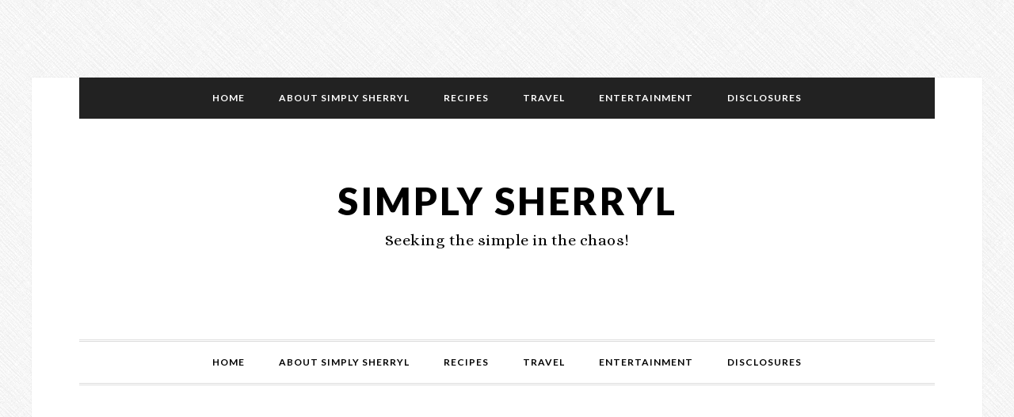

--- FILE ---
content_type: text/html; charset=UTF-8
request_url: https://sherrylwilson.com/tag/family-game-night/
body_size: 12489
content:
<!DOCTYPE html>
<html lang="en-US">
<head >
<meta charset="UTF-8" />
<meta name="viewport" content="width=device-width, initial-scale=1" />
<meta name="msvalidate.01" content="5B2E0D3AF515B69F0FF55E0528E35380" />
<meta name='robots' content='index, follow, max-image-preview:large, max-snippet:-1, max-video-preview:-1' />
	<style>img:is([sizes="auto" i], [sizes^="auto," i]) { contain-intrinsic-size: 3000px 1500px }</style>
	
<!-- Social Warfare v4.5.6 https://warfareplugins.com - BEGINNING OF OUTPUT -->
<style>
	@font-face {
		font-family: "sw-icon-font";
		src:url("https://sherrylwilson.com/wp-content/plugins/social-warfare/assets/fonts/sw-icon-font.eot?ver=4.5.6");
		src:url("https://sherrylwilson.com/wp-content/plugins/social-warfare/assets/fonts/sw-icon-font.eot?ver=4.5.6#iefix") format("embedded-opentype"),
		url("https://sherrylwilson.com/wp-content/plugins/social-warfare/assets/fonts/sw-icon-font.woff?ver=4.5.6") format("woff"),
		url("https://sherrylwilson.com/wp-content/plugins/social-warfare/assets/fonts/sw-icon-font.ttf?ver=4.5.6") format("truetype"),
		url("https://sherrylwilson.com/wp-content/plugins/social-warfare/assets/fonts/sw-icon-font.svg?ver=4.5.6#1445203416") format("svg");
		font-weight: normal;
		font-style: normal;
		font-display:block;
	}
</style>
<!-- Social Warfare v4.5.6 https://warfareplugins.com - END OF OUTPUT -->


	<!-- This site is optimized with the Yoast SEO plugin v25.7 - https://yoast.com/wordpress/plugins/seo/ -->
	<title>family game night Archives - Simply Sherryl</title>
	<link rel="canonical" href="https://sherrylwilson.com/tag/family-game-night/" />
	<meta property="og:locale" content="en_US" />
	<meta property="og:type" content="article" />
	<meta property="og:title" content="family game night Archives - Simply Sherryl" />
	<meta property="og:url" content="https://sherrylwilson.com/tag/family-game-night/" />
	<meta property="og:site_name" content="Simply Sherryl" />
	<script type="application/ld+json" class="yoast-schema-graph">{"@context":"https://schema.org","@graph":[{"@type":"CollectionPage","@id":"https://sherrylwilson.com/tag/family-game-night/","url":"https://sherrylwilson.com/tag/family-game-night/","name":"family game night Archives - Simply Sherryl","isPartOf":{"@id":"https://sherrylwilson.com/#website"},"primaryImageOfPage":{"@id":"https://sherrylwilson.com/tag/family-game-night/#primaryimage"},"image":{"@id":"https://sherrylwilson.com/tag/family-game-night/#primaryimage"},"thumbnailUrl":"https://sherrylwilson.com/wp-content/uploads/2016/07/grandpa-beck1.jpg","breadcrumb":{"@id":"https://sherrylwilson.com/tag/family-game-night/#breadcrumb"},"inLanguage":"en-US"},{"@type":"ImageObject","inLanguage":"en-US","@id":"https://sherrylwilson.com/tag/family-game-night/#primaryimage","url":"https://sherrylwilson.com/wp-content/uploads/2016/07/grandpa-beck1.jpg","contentUrl":"https://sherrylwilson.com/wp-content/uploads/2016/07/grandpa-beck1.jpg","width":575,"height":767,"caption":"Grandpa Becks Games Make Family Night Fun"},{"@type":"BreadcrumbList","@id":"https://sherrylwilson.com/tag/family-game-night/#breadcrumb","itemListElement":[{"@type":"ListItem","position":1,"name":"Home","item":"https://sherrylwilson.com/"},{"@type":"ListItem","position":2,"name":"family game night"}]},{"@type":"WebSite","@id":"https://sherrylwilson.com/#website","url":"https://sherrylwilson.com/","name":"Simply Sherryl","description":"Seeking the simple in the chaos!","publisher":{"@id":"https://sherrylwilson.com/#organization"},"potentialAction":[{"@type":"SearchAction","target":{"@type":"EntryPoint","urlTemplate":"https://sherrylwilson.com/?s={search_term_string}"},"query-input":{"@type":"PropertyValueSpecification","valueRequired":true,"valueName":"search_term_string"}}],"inLanguage":"en-US"},{"@type":"Organization","@id":"https://sherrylwilson.com/#organization","name":"Simply Sherryl","url":"https://sherrylwilson.com/","logo":{"@type":"ImageObject","inLanguage":"en-US","@id":"https://sherrylwilson.com/#/schema/logo/image/","url":"https://i0.wp.com/www.sherrylwilson.com/wp-content/uploads/2016/09/SimplySherryl_Logo.jpg?fit=160%2C160&ssl=1","contentUrl":"https://i0.wp.com/www.sherrylwilson.com/wp-content/uploads/2016/09/SimplySherryl_Logo.jpg?fit=160%2C160&ssl=1","width":160,"height":160,"caption":"Simply Sherryl"},"image":{"@id":"https://sherrylwilson.com/#/schema/logo/image/"},"sameAs":["https://www.facebook.com/pages/SimplySherryl/281837225176368","https://x.com/SimplySherryl","https://www.instagram.com/simplysherrylblog","https://www.linkedin.com/pub/sherryl-wilson/15/31a/74b","https://www.pinterest.com/simplysherryl/","https://www.youtube.com/channel/UCVDv40jLZS6IrkaBj9YEAbg"]}]}</script>
	<!-- / Yoast SEO plugin. -->


<link rel='dns-prefetch' href='//cdn001.milotree.com' />
<link rel='dns-prefetch' href='//stats.wp.com' />
<link rel='dns-prefetch' href='//fonts.googleapis.com' />
<link rel='dns-prefetch' href='//cdn.openshareweb.com' />
<link rel='dns-prefetch' href='//cdn.shareaholic.net' />
<link rel='dns-prefetch' href='//www.shareaholic.net' />
<link rel='dns-prefetch' href='//analytics.shareaholic.com' />
<link rel='dns-prefetch' href='//recs.shareaholic.com' />
<link rel='dns-prefetch' href='//partner.shareaholic.com' />
<link rel='dns-prefetch' href='//widgets.wp.com' />
<link rel='dns-prefetch' href='//s0.wp.com' />
<link rel='dns-prefetch' href='//0.gravatar.com' />
<link rel='dns-prefetch' href='//1.gravatar.com' />
<link rel='dns-prefetch' href='//2.gravatar.com' />
<link rel="alternate" type="application/rss+xml" title=" Simply Sherryl &raquo; Feed" href="https://sherrylwilson.com/feed/" />
<link rel="alternate" type="application/rss+xml" title=" Simply Sherryl &raquo; Comments Feed" href="https://sherrylwilson.com/comments/feed/" />
<link rel="alternate" type="application/rss+xml" title=" Simply Sherryl &raquo; family game night Tag Feed" href="https://sherrylwilson.com/tag/family-game-night/feed/" />
<!-- Shareaholic - https://www.shareaholic.com -->
<link rel='preload' href='//cdn.shareaholic.net/assets/pub/shareaholic.js' as='script'/>
<script data-no-minify='1' data-cfasync='false'>
_SHR_SETTINGS = {"endpoints":{"local_recs_url":"https:\/\/sherrylwilson.com\/wp-admin\/admin-ajax.php?action=shareaholic_permalink_related","ajax_url":"https:\/\/sherrylwilson.com\/wp-admin\/admin-ajax.php"},"site_id":"fb6940a7b146f3e81c6404d848c1552d"};
</script>
<script data-no-minify='1' data-cfasync='false' src='//cdn.shareaholic.net/assets/pub/shareaholic.js' data-shr-siteid='fb6940a7b146f3e81c6404d848c1552d' async ></script>

<!-- Shareaholic Content Tags -->
<meta name='shareaholic:site_name' content=' Simply Sherryl' />
<meta name='shareaholic:language' content='en-US' />
<meta name='shareaholic:article_visibility' content='private' />
<meta name='shareaholic:site_id' content='fb6940a7b146f3e81c6404d848c1552d' />
<meta name='shareaholic:wp_version' content='9.7.13' />

<!-- Shareaholic Content Tags End -->
<script type="text/javascript">
/* <![CDATA[ */
window._wpemojiSettings = {"baseUrl":"https:\/\/s.w.org\/images\/core\/emoji\/16.0.1\/72x72\/","ext":".png","svgUrl":"https:\/\/s.w.org\/images\/core\/emoji\/16.0.1\/svg\/","svgExt":".svg","source":{"concatemoji":"https:\/\/sherrylwilson.com\/wp-includes\/js\/wp-emoji-release.min.js?ver=49fc2df1567a7213afe42ed212fd2391"}};
/*! This file is auto-generated */
!function(s,n){var o,i,e;function c(e){try{var t={supportTests:e,timestamp:(new Date).valueOf()};sessionStorage.setItem(o,JSON.stringify(t))}catch(e){}}function p(e,t,n){e.clearRect(0,0,e.canvas.width,e.canvas.height),e.fillText(t,0,0);var t=new Uint32Array(e.getImageData(0,0,e.canvas.width,e.canvas.height).data),a=(e.clearRect(0,0,e.canvas.width,e.canvas.height),e.fillText(n,0,0),new Uint32Array(e.getImageData(0,0,e.canvas.width,e.canvas.height).data));return t.every(function(e,t){return e===a[t]})}function u(e,t){e.clearRect(0,0,e.canvas.width,e.canvas.height),e.fillText(t,0,0);for(var n=e.getImageData(16,16,1,1),a=0;a<n.data.length;a++)if(0!==n.data[a])return!1;return!0}function f(e,t,n,a){switch(t){case"flag":return n(e,"\ud83c\udff3\ufe0f\u200d\u26a7\ufe0f","\ud83c\udff3\ufe0f\u200b\u26a7\ufe0f")?!1:!n(e,"\ud83c\udde8\ud83c\uddf6","\ud83c\udde8\u200b\ud83c\uddf6")&&!n(e,"\ud83c\udff4\udb40\udc67\udb40\udc62\udb40\udc65\udb40\udc6e\udb40\udc67\udb40\udc7f","\ud83c\udff4\u200b\udb40\udc67\u200b\udb40\udc62\u200b\udb40\udc65\u200b\udb40\udc6e\u200b\udb40\udc67\u200b\udb40\udc7f");case"emoji":return!a(e,"\ud83e\udedf")}return!1}function g(e,t,n,a){var r="undefined"!=typeof WorkerGlobalScope&&self instanceof WorkerGlobalScope?new OffscreenCanvas(300,150):s.createElement("canvas"),o=r.getContext("2d",{willReadFrequently:!0}),i=(o.textBaseline="top",o.font="600 32px Arial",{});return e.forEach(function(e){i[e]=t(o,e,n,a)}),i}function t(e){var t=s.createElement("script");t.src=e,t.defer=!0,s.head.appendChild(t)}"undefined"!=typeof Promise&&(o="wpEmojiSettingsSupports",i=["flag","emoji"],n.supports={everything:!0,everythingExceptFlag:!0},e=new Promise(function(e){s.addEventListener("DOMContentLoaded",e,{once:!0})}),new Promise(function(t){var n=function(){try{var e=JSON.parse(sessionStorage.getItem(o));if("object"==typeof e&&"number"==typeof e.timestamp&&(new Date).valueOf()<e.timestamp+604800&&"object"==typeof e.supportTests)return e.supportTests}catch(e){}return null}();if(!n){if("undefined"!=typeof Worker&&"undefined"!=typeof OffscreenCanvas&&"undefined"!=typeof URL&&URL.createObjectURL&&"undefined"!=typeof Blob)try{var e="postMessage("+g.toString()+"("+[JSON.stringify(i),f.toString(),p.toString(),u.toString()].join(",")+"));",a=new Blob([e],{type:"text/javascript"}),r=new Worker(URL.createObjectURL(a),{name:"wpTestEmojiSupports"});return void(r.onmessage=function(e){c(n=e.data),r.terminate(),t(n)})}catch(e){}c(n=g(i,f,p,u))}t(n)}).then(function(e){for(var t in e)n.supports[t]=e[t],n.supports.everything=n.supports.everything&&n.supports[t],"flag"!==t&&(n.supports.everythingExceptFlag=n.supports.everythingExceptFlag&&n.supports[t]);n.supports.everythingExceptFlag=n.supports.everythingExceptFlag&&!n.supports.flag,n.DOMReady=!1,n.readyCallback=function(){n.DOMReady=!0}}).then(function(){return e}).then(function(){var e;n.supports.everything||(n.readyCallback(),(e=n.source||{}).concatemoji?t(e.concatemoji):e.wpemoji&&e.twemoji&&(t(e.twemoji),t(e.wpemoji)))}))}((window,document),window._wpemojiSettings);
/* ]]> */
</script>

<link rel='stylesheet' id='daily-dish-pro-theme-css' href='https://sherrylwilson.com/wp-content/themes/old/daily-dish-pro/style.css?ver=1.0.2' type='text/css' media='all' />
<style id='wp-emoji-styles-inline-css' type='text/css'>

	img.wp-smiley, img.emoji {
		display: inline !important;
		border: none !important;
		box-shadow: none !important;
		height: 1em !important;
		width: 1em !important;
		margin: 0 0.07em !important;
		vertical-align: -0.1em !important;
		background: none !important;
		padding: 0 !important;
	}
</style>
<link rel='stylesheet' id='wp-block-library-css' href='https://sherrylwilson.com/wp-includes/css/dist/block-library/style.min.css?ver=49fc2df1567a7213afe42ed212fd2391' type='text/css' media='all' />
<style id='classic-theme-styles-inline-css' type='text/css'>
/*! This file is auto-generated */
.wp-block-button__link{color:#fff;background-color:#32373c;border-radius:9999px;box-shadow:none;text-decoration:none;padding:calc(.667em + 2px) calc(1.333em + 2px);font-size:1.125em}.wp-block-file__button{background:#32373c;color:#fff;text-decoration:none}
</style>
<style id='pdfemb-pdf-embedder-viewer-style-inline-css' type='text/css'>
.wp-block-pdfemb-pdf-embedder-viewer{max-width:none}

</style>
<link rel='stylesheet' id='mediaelement-css' href='https://sherrylwilson.com/wp-includes/js/mediaelement/mediaelementplayer-legacy.min.css?ver=4.2.17' type='text/css' media='all' />
<link rel='stylesheet' id='wp-mediaelement-css' href='https://sherrylwilson.com/wp-includes/js/mediaelement/wp-mediaelement.min.css?ver=49fc2df1567a7213afe42ed212fd2391' type='text/css' media='all' />
<style id='jetpack-sharing-buttons-style-inline-css' type='text/css'>
.jetpack-sharing-buttons__services-list{display:flex;flex-direction:row;flex-wrap:wrap;gap:0;list-style-type:none;margin:5px;padding:0}.jetpack-sharing-buttons__services-list.has-small-icon-size{font-size:12px}.jetpack-sharing-buttons__services-list.has-normal-icon-size{font-size:16px}.jetpack-sharing-buttons__services-list.has-large-icon-size{font-size:24px}.jetpack-sharing-buttons__services-list.has-huge-icon-size{font-size:36px}@media print{.jetpack-sharing-buttons__services-list{display:none!important}}.editor-styles-wrapper .wp-block-jetpack-sharing-buttons{gap:0;padding-inline-start:0}ul.jetpack-sharing-buttons__services-list.has-background{padding:1.25em 2.375em}
</style>
<style id='global-styles-inline-css' type='text/css'>
:root{--wp--preset--aspect-ratio--square: 1;--wp--preset--aspect-ratio--4-3: 4/3;--wp--preset--aspect-ratio--3-4: 3/4;--wp--preset--aspect-ratio--3-2: 3/2;--wp--preset--aspect-ratio--2-3: 2/3;--wp--preset--aspect-ratio--16-9: 16/9;--wp--preset--aspect-ratio--9-16: 9/16;--wp--preset--color--black: #000000;--wp--preset--color--cyan-bluish-gray: #abb8c3;--wp--preset--color--white: #ffffff;--wp--preset--color--pale-pink: #f78da7;--wp--preset--color--vivid-red: #cf2e2e;--wp--preset--color--luminous-vivid-orange: #ff6900;--wp--preset--color--luminous-vivid-amber: #fcb900;--wp--preset--color--light-green-cyan: #7bdcb5;--wp--preset--color--vivid-green-cyan: #00d084;--wp--preset--color--pale-cyan-blue: #8ed1fc;--wp--preset--color--vivid-cyan-blue: #0693e3;--wp--preset--color--vivid-purple: #9b51e0;--wp--preset--gradient--vivid-cyan-blue-to-vivid-purple: linear-gradient(135deg,rgba(6,147,227,1) 0%,rgb(155,81,224) 100%);--wp--preset--gradient--light-green-cyan-to-vivid-green-cyan: linear-gradient(135deg,rgb(122,220,180) 0%,rgb(0,208,130) 100%);--wp--preset--gradient--luminous-vivid-amber-to-luminous-vivid-orange: linear-gradient(135deg,rgba(252,185,0,1) 0%,rgba(255,105,0,1) 100%);--wp--preset--gradient--luminous-vivid-orange-to-vivid-red: linear-gradient(135deg,rgba(255,105,0,1) 0%,rgb(207,46,46) 100%);--wp--preset--gradient--very-light-gray-to-cyan-bluish-gray: linear-gradient(135deg,rgb(238,238,238) 0%,rgb(169,184,195) 100%);--wp--preset--gradient--cool-to-warm-spectrum: linear-gradient(135deg,rgb(74,234,220) 0%,rgb(151,120,209) 20%,rgb(207,42,186) 40%,rgb(238,44,130) 60%,rgb(251,105,98) 80%,rgb(254,248,76) 100%);--wp--preset--gradient--blush-light-purple: linear-gradient(135deg,rgb(255,206,236) 0%,rgb(152,150,240) 100%);--wp--preset--gradient--blush-bordeaux: linear-gradient(135deg,rgb(254,205,165) 0%,rgb(254,45,45) 50%,rgb(107,0,62) 100%);--wp--preset--gradient--luminous-dusk: linear-gradient(135deg,rgb(255,203,112) 0%,rgb(199,81,192) 50%,rgb(65,88,208) 100%);--wp--preset--gradient--pale-ocean: linear-gradient(135deg,rgb(255,245,203) 0%,rgb(182,227,212) 50%,rgb(51,167,181) 100%);--wp--preset--gradient--electric-grass: linear-gradient(135deg,rgb(202,248,128) 0%,rgb(113,206,126) 100%);--wp--preset--gradient--midnight: linear-gradient(135deg,rgb(2,3,129) 0%,rgb(40,116,252) 100%);--wp--preset--font-size--small: 13px;--wp--preset--font-size--medium: 20px;--wp--preset--font-size--large: 36px;--wp--preset--font-size--x-large: 42px;--wp--preset--spacing--20: 0.44rem;--wp--preset--spacing--30: 0.67rem;--wp--preset--spacing--40: 1rem;--wp--preset--spacing--50: 1.5rem;--wp--preset--spacing--60: 2.25rem;--wp--preset--spacing--70: 3.38rem;--wp--preset--spacing--80: 5.06rem;--wp--preset--shadow--natural: 6px 6px 9px rgba(0, 0, 0, 0.2);--wp--preset--shadow--deep: 12px 12px 50px rgba(0, 0, 0, 0.4);--wp--preset--shadow--sharp: 6px 6px 0px rgba(0, 0, 0, 0.2);--wp--preset--shadow--outlined: 6px 6px 0px -3px rgba(255, 255, 255, 1), 6px 6px rgba(0, 0, 0, 1);--wp--preset--shadow--crisp: 6px 6px 0px rgba(0, 0, 0, 1);}:where(.is-layout-flex){gap: 0.5em;}:where(.is-layout-grid){gap: 0.5em;}body .is-layout-flex{display: flex;}.is-layout-flex{flex-wrap: wrap;align-items: center;}.is-layout-flex > :is(*, div){margin: 0;}body .is-layout-grid{display: grid;}.is-layout-grid > :is(*, div){margin: 0;}:where(.wp-block-columns.is-layout-flex){gap: 2em;}:where(.wp-block-columns.is-layout-grid){gap: 2em;}:where(.wp-block-post-template.is-layout-flex){gap: 1.25em;}:where(.wp-block-post-template.is-layout-grid){gap: 1.25em;}.has-black-color{color: var(--wp--preset--color--black) !important;}.has-cyan-bluish-gray-color{color: var(--wp--preset--color--cyan-bluish-gray) !important;}.has-white-color{color: var(--wp--preset--color--white) !important;}.has-pale-pink-color{color: var(--wp--preset--color--pale-pink) !important;}.has-vivid-red-color{color: var(--wp--preset--color--vivid-red) !important;}.has-luminous-vivid-orange-color{color: var(--wp--preset--color--luminous-vivid-orange) !important;}.has-luminous-vivid-amber-color{color: var(--wp--preset--color--luminous-vivid-amber) !important;}.has-light-green-cyan-color{color: var(--wp--preset--color--light-green-cyan) !important;}.has-vivid-green-cyan-color{color: var(--wp--preset--color--vivid-green-cyan) !important;}.has-pale-cyan-blue-color{color: var(--wp--preset--color--pale-cyan-blue) !important;}.has-vivid-cyan-blue-color{color: var(--wp--preset--color--vivid-cyan-blue) !important;}.has-vivid-purple-color{color: var(--wp--preset--color--vivid-purple) !important;}.has-black-background-color{background-color: var(--wp--preset--color--black) !important;}.has-cyan-bluish-gray-background-color{background-color: var(--wp--preset--color--cyan-bluish-gray) !important;}.has-white-background-color{background-color: var(--wp--preset--color--white) !important;}.has-pale-pink-background-color{background-color: var(--wp--preset--color--pale-pink) !important;}.has-vivid-red-background-color{background-color: var(--wp--preset--color--vivid-red) !important;}.has-luminous-vivid-orange-background-color{background-color: var(--wp--preset--color--luminous-vivid-orange) !important;}.has-luminous-vivid-amber-background-color{background-color: var(--wp--preset--color--luminous-vivid-amber) !important;}.has-light-green-cyan-background-color{background-color: var(--wp--preset--color--light-green-cyan) !important;}.has-vivid-green-cyan-background-color{background-color: var(--wp--preset--color--vivid-green-cyan) !important;}.has-pale-cyan-blue-background-color{background-color: var(--wp--preset--color--pale-cyan-blue) !important;}.has-vivid-cyan-blue-background-color{background-color: var(--wp--preset--color--vivid-cyan-blue) !important;}.has-vivid-purple-background-color{background-color: var(--wp--preset--color--vivid-purple) !important;}.has-black-border-color{border-color: var(--wp--preset--color--black) !important;}.has-cyan-bluish-gray-border-color{border-color: var(--wp--preset--color--cyan-bluish-gray) !important;}.has-white-border-color{border-color: var(--wp--preset--color--white) !important;}.has-pale-pink-border-color{border-color: var(--wp--preset--color--pale-pink) !important;}.has-vivid-red-border-color{border-color: var(--wp--preset--color--vivid-red) !important;}.has-luminous-vivid-orange-border-color{border-color: var(--wp--preset--color--luminous-vivid-orange) !important;}.has-luminous-vivid-amber-border-color{border-color: var(--wp--preset--color--luminous-vivid-amber) !important;}.has-light-green-cyan-border-color{border-color: var(--wp--preset--color--light-green-cyan) !important;}.has-vivid-green-cyan-border-color{border-color: var(--wp--preset--color--vivid-green-cyan) !important;}.has-pale-cyan-blue-border-color{border-color: var(--wp--preset--color--pale-cyan-blue) !important;}.has-vivid-cyan-blue-border-color{border-color: var(--wp--preset--color--vivid-cyan-blue) !important;}.has-vivid-purple-border-color{border-color: var(--wp--preset--color--vivid-purple) !important;}.has-vivid-cyan-blue-to-vivid-purple-gradient-background{background: var(--wp--preset--gradient--vivid-cyan-blue-to-vivid-purple) !important;}.has-light-green-cyan-to-vivid-green-cyan-gradient-background{background: var(--wp--preset--gradient--light-green-cyan-to-vivid-green-cyan) !important;}.has-luminous-vivid-amber-to-luminous-vivid-orange-gradient-background{background: var(--wp--preset--gradient--luminous-vivid-amber-to-luminous-vivid-orange) !important;}.has-luminous-vivid-orange-to-vivid-red-gradient-background{background: var(--wp--preset--gradient--luminous-vivid-orange-to-vivid-red) !important;}.has-very-light-gray-to-cyan-bluish-gray-gradient-background{background: var(--wp--preset--gradient--very-light-gray-to-cyan-bluish-gray) !important;}.has-cool-to-warm-spectrum-gradient-background{background: var(--wp--preset--gradient--cool-to-warm-spectrum) !important;}.has-blush-light-purple-gradient-background{background: var(--wp--preset--gradient--blush-light-purple) !important;}.has-blush-bordeaux-gradient-background{background: var(--wp--preset--gradient--blush-bordeaux) !important;}.has-luminous-dusk-gradient-background{background: var(--wp--preset--gradient--luminous-dusk) !important;}.has-pale-ocean-gradient-background{background: var(--wp--preset--gradient--pale-ocean) !important;}.has-electric-grass-gradient-background{background: var(--wp--preset--gradient--electric-grass) !important;}.has-midnight-gradient-background{background: var(--wp--preset--gradient--midnight) !important;}.has-small-font-size{font-size: var(--wp--preset--font-size--small) !important;}.has-medium-font-size{font-size: var(--wp--preset--font-size--medium) !important;}.has-large-font-size{font-size: var(--wp--preset--font-size--large) !important;}.has-x-large-font-size{font-size: var(--wp--preset--font-size--x-large) !important;}
:where(.wp-block-post-template.is-layout-flex){gap: 1.25em;}:where(.wp-block-post-template.is-layout-grid){gap: 1.25em;}
:where(.wp-block-columns.is-layout-flex){gap: 2em;}:where(.wp-block-columns.is-layout-grid){gap: 2em;}
:root :where(.wp-block-pullquote){font-size: 1.5em;line-height: 1.6;}
</style>
<link rel='stylesheet' id='social_warfare-css' href='https://sherrylwilson.com/wp-content/plugins/social-warfare/assets/css/style.min.css?ver=4.5.6' type='text/css' media='all' />
<link rel='stylesheet' id='dashicons-css' href='https://sherrylwilson.com/wp-includes/css/dashicons.min.css?ver=49fc2df1567a7213afe42ed212fd2391' type='text/css' media='all' />
<link rel='stylesheet' id='daily-dish-google-fonts-css' href='//fonts.googleapis.com/css?family=Alice%7CLato%3A400%2C700%2C900&#038;ver=1.0.2' type='text/css' media='all' />
<link rel='stylesheet' id='jetpack_likes-css' href='https://sherrylwilson.com/wp-content/plugins/jetpack/modules/likes/style.css?ver=14.9.1' type='text/css' media='all' />
<link rel='stylesheet' id='tablepress-default-css' href='https://sherrylwilson.com/wp-content/plugins/tablepress/css/build/default.css?ver=3.1.3' type='text/css' media='all' />
<script type="text/javascript" src="https://sherrylwilson.com/wp-includes/js/jquery/jquery.min.js?ver=3.7.1" id="jquery-core-js"></script>
<script type="text/javascript" src="https://sherrylwilson.com/wp-includes/js/jquery/jquery-migrate.min.js?ver=3.4.1" id="jquery-migrate-js"></script>
<script type="text/javascript" src="https://sherrylwilson.com/wp-content/themes/old/daily-dish-pro/js/responsive-menu.js?ver=1.0.0" id="daily-dish-responsive-menu-js"></script>
<link rel="https://api.w.org/" href="https://sherrylwilson.com/wp-json/" /><link rel="alternate" title="JSON" type="application/json" href="https://sherrylwilson.com/wp-json/wp/v2/tags/4262" /><link rel="EditURI" type="application/rsd+xml" title="RSD" href="https://sherrylwilson.com/xmlrpc.php?rsd" />

<script type="text/javascript">var ajaxurl = "https://sherrylwilson.com/wp-admin/admin-ajax.php";</script>		<style>
			:root {
				--mv-create-radius: 0;
			}
		</style>
		<style>img#wpstats{display:none}</style>
		<link rel="icon" href="https://sherrylwilson.com/wp-content/themes/old/daily-dish-pro/images/favicon.ico" />
<link rel="pingback" href="https://sherrylwilson.com/xmlrpc.php" />
<meta name='ir-site-verification-token' value='-1591744433' />
<meta property="fb:pages" content="281837225176368" />
<!-- Facebook Conversion Code for Check -->
<script type="text/javascript">
var fb_param = {};
fb_param.pixel_id = '6014789982405';
fb_param.value = '0.00';
fb_param.currency = 'USD';
(function(){
  var fpw = document.createElement('script');
  fpw.async = true;
  fpw.src = '//connect.facebook.net/en_US/fp.js';
  var ref = document.getElementsByTagName('script')[0];
  ref.parentNode.insertBefore(fpw, ref);
})();
</script>
<noscript><img height="1" width="1" alt="" style="display:none" src="https://www.facebook.com/offsite_event.php?id=6014789982405&amp;value=0&amp;currency=USD" /></noscript>
<br>
<meta name="socialpubli-verification" content="12680-14212"/>
<br>
<script src='https://www.google.com/recaptcha/api.js'></script>
      <meta name="onesignal" content="wordpress-plugin"/>
            <script>

      window.OneSignalDeferred = window.OneSignalDeferred || [];

      OneSignalDeferred.push(function(OneSignal) {
        var oneSignal_options = {};
        window._oneSignalInitOptions = oneSignal_options;

        oneSignal_options['serviceWorkerParam'] = { scope: '/' };
oneSignal_options['serviceWorkerPath'] = 'OneSignalSDKWorker.js.php';

        OneSignal.Notifications.setDefaultUrl("https://sherrylwilson.com");

        oneSignal_options['wordpress'] = true;
oneSignal_options['appId'] = '39d4af4f-5dac-4a56-aa0d-0cae3600db48';
oneSignal_options['allowLocalhostAsSecureOrigin'] = true;
oneSignal_options['welcomeNotification'] = { };
oneSignal_options['welcomeNotification']['title'] = "";
oneSignal_options['welcomeNotification']['message'] = "";
oneSignal_options['path'] = "https://sherrylwilson.com/wp-content/plugins/onesignal-free-web-push-notifications/sdk_files/";
oneSignal_options['persistNotification'] = true;
oneSignal_options['promptOptions'] = { };
oneSignal_options['notifyButton'] = { };
oneSignal_options['notifyButton']['enable'] = true;
oneSignal_options['notifyButton']['position'] = 'bottom-right';
oneSignal_options['notifyButton']['theme'] = 'default';
oneSignal_options['notifyButton']['size'] = 'medium';
oneSignal_options['notifyButton']['showCredit'] = false;
oneSignal_options['notifyButton']['text'] = {};
              OneSignal.init(window._oneSignalInitOptions);
              OneSignal.Slidedown.promptPush()      });

      function documentInitOneSignal() {
        var oneSignal_elements = document.getElementsByClassName("OneSignal-prompt");

        var oneSignalLinkClickHandler = function(event) { OneSignal.Notifications.requestPermission(); event.preventDefault(); };        for(var i = 0; i < oneSignal_elements.length; i++)
          oneSignal_elements[i].addEventListener('click', oneSignalLinkClickHandler, false);
      }

      if (document.readyState === 'complete') {
           documentInitOneSignal();
      }
      else {
           window.addEventListener("load", function(event){
               documentInitOneSignal();
          });
      }
    </script>
<style type="text/css" id="custom-background-css">
body.custom-background { background-color: #0967bf; background-image: url("https://sherrylwilson.com/wp-content/themes/old/daily-dish-pro/images/bg.png"); background-position: left top; background-size: auto; background-repeat: repeat; background-attachment: fixed; }
</style>
	</head>
<body class="archive tag tag-family-game-night tag-4262 custom-background wp-theme-genesis wp-child-theme-olddaily-dish-pro header-full-width content-sidebar genesis-breadcrumbs-hidden genesis-footer-widgets-hidden"><div class="site-container"><script type="text/javascript"> try{(function(){ var s = document.createElement("script"); s.defer = true; s.src = "//tag.crsspxl.com/s1.js?d=1476"; var s0 = document.getElementsByTagName('script')[0]; s0.parentNode.insertBefore(s, s0); })();}catch(e){} </script><nav class="nav-secondary" aria-label="Secondary"><div class="wrap"><ul id="menu-nav-1" class="menu genesis-nav-menu menu-secondary"><li id="menu-item-8031" class="menu-item menu-item-type-custom menu-item-object-custom menu-item-home menu-item-8031"><a href="https://sherrylwilson.com/" data-wpel-link="internal"><span >Home</span></a></li>
<li id="menu-item-10711" class="menu-item menu-item-type-post_type menu-item-object-page menu-item-has-children menu-item-10711"><a href="https://sherrylwilson.com/meet-sherryl/" data-wpel-link="internal"><span >About Simply Sherryl</span></a>
<ul class="sub-menu">
	<li id="menu-item-8029" class="menu-item menu-item-type-post_type menu-item-object-page menu-item-8029"><a href="https://sherrylwilson.com/sponsors/" data-wpel-link="internal"><span >Sponsors</span></a></li>
	<li id="menu-item-10698" class="menu-item menu-item-type-post_type menu-item-object-page menu-item-10698"><a href="https://sherrylwilson.com/contact-sherryl/" data-wpel-link="internal"><span >Contact Sherryl</span></a></li>
</ul>
</li>
<li id="menu-item-54153" class="menu-item menu-item-type-taxonomy menu-item-object-category menu-item-has-children menu-item-54153"><a href="https://sherrylwilson.com/category/recipes/" data-wpel-link="internal"><span >Recipes</span></a>
<ul class="sub-menu">
	<li id="menu-item-54154" class="menu-item menu-item-type-taxonomy menu-item-object-category menu-item-54154"><a href="https://sherrylwilson.com/category/recipes/appetizers-recipes/" data-wpel-link="internal"><span >Appetizers</span></a></li>
	<li id="menu-item-54155" class="menu-item menu-item-type-taxonomy menu-item-object-category menu-item-54155"><a href="https://sherrylwilson.com/category/recipes/beverages/" data-wpel-link="internal"><span >Beverages</span></a></li>
	<li id="menu-item-54156" class="menu-item menu-item-type-taxonomy menu-item-object-category menu-item-54156"><a href="https://sherrylwilson.com/category/recipes/desserts-recipes/" data-wpel-link="internal"><span >Desserts</span></a></li>
	<li id="menu-item-54157" class="menu-item menu-item-type-taxonomy menu-item-object-category menu-item-54157"><a href="https://sherrylwilson.com/category/recipes/entree/" data-wpel-link="internal"><span >Entree</span></a></li>
	<li id="menu-item-54158" class="menu-item menu-item-type-taxonomy menu-item-object-category menu-item-54158"><a href="https://sherrylwilson.com/category/recipes/microwave-wonders/" data-wpel-link="internal"><span >Microwave Wonders</span></a></li>
	<li id="menu-item-54159" class="menu-item menu-item-type-taxonomy menu-item-object-category menu-item-54159"><a href="https://sherrylwilson.com/category/recipes/salads-recipes/" data-wpel-link="internal"><span >Salads</span></a></li>
</ul>
</li>
<li id="menu-item-54166" class="menu-item menu-item-type-taxonomy menu-item-object-category menu-item-54166"><a href="https://sherrylwilson.com/category/travel-3/" data-wpel-link="internal"><span >Travel</span></a></li>
<li id="menu-item-66598" class="menu-item menu-item-type-taxonomy menu-item-object-category menu-item-66598"><a href="https://sherrylwilson.com/category/entertainment/" data-wpel-link="internal"><span >Entertainment</span></a></li>
<li id="menu-item-8026" class="menu-item menu-item-type-post_type menu-item-object-page menu-item-has-children menu-item-8026"><a href="https://sherrylwilson.com/disclosures-details/" data-wpel-link="internal"><span >Disclosures</span></a>
<ul class="sub-menu">
	<li id="menu-item-78310" class="menu-item menu-item-type-post_type menu-item-object-page menu-item-78310"><a href="https://sherrylwilson.com/disclosures-details/privacy-policy-and-disclosure/" data-wpel-link="internal"><span >Privacy Policy and Disclosure</span></a></li>
	<li id="menu-item-78311" class="menu-item menu-item-type-post_type menu-item-object-page menu-item-78311"><a href="https://sherrylwilson.com/disclosures-details/terms-and-conditions/" data-wpel-link="internal"><span >Terms and Conditions</span></a></li>
	<li id="menu-item-78309" class="menu-item menu-item-type-post_type menu-item-object-page menu-item-78309"><a href="https://sherrylwilson.com/meet-sherryl/access-to-data/" data-wpel-link="internal"><span >Access to Data</span></a></li>
</ul>
</li>
</ul></div></nav><header class="site-header"><div class="wrap"><div class="title-area"><p class="site-title"><a href="https://sherrylwilson.com/" data-wpel-link="internal"> Simply Sherryl</a></p><p class="site-description">Seeking the simple in the chaos!</p></div><meta name="google-site-verification" content="x9iFhoAiBkktrLI3VGHPDJJhbpG-e53m2s0UG5xXRkw" />
<br>
<script>
  (function(i,s,o,g,r,a,m){i['GoogleAnalyticsObject']=r;i[r]=i[r]||function(){
  (i[r].q=i[r].q||[]).push(arguments)},i[r].l=1*new Date();a=s.createElement(o),
  m=s.getElementsByTagName(o)[0];a.async=1;a.src=g;m.parentNode.insertBefore(a,m)
  })(window,document,'script','//www.google-analytics.com/analytics.js','ga');

  ga('create', 'UA-40561936-1', 'auto');
  ga('send', 'pageview');

</script></div></header><nav class="nav-primary" aria-label="Main"><div class="wrap"><ul id="menu-nav-2" class="menu genesis-nav-menu menu-primary"><li class="menu-item menu-item-type-custom menu-item-object-custom menu-item-home menu-item-8031"><a href="https://sherrylwilson.com/" data-wpel-link="internal"><span >Home</span></a></li>
<li class="menu-item menu-item-type-post_type menu-item-object-page menu-item-has-children menu-item-10711"><a href="https://sherrylwilson.com/meet-sherryl/" data-wpel-link="internal"><span >About Simply Sherryl</span></a>
<ul class="sub-menu">
	<li class="menu-item menu-item-type-post_type menu-item-object-page menu-item-8029"><a href="https://sherrylwilson.com/sponsors/" data-wpel-link="internal"><span >Sponsors</span></a></li>
	<li class="menu-item menu-item-type-post_type menu-item-object-page menu-item-10698"><a href="https://sherrylwilson.com/contact-sherryl/" data-wpel-link="internal"><span >Contact Sherryl</span></a></li>
</ul>
</li>
<li class="menu-item menu-item-type-taxonomy menu-item-object-category menu-item-has-children menu-item-54153"><a href="https://sherrylwilson.com/category/recipes/" data-wpel-link="internal"><span >Recipes</span></a>
<ul class="sub-menu">
	<li class="menu-item menu-item-type-taxonomy menu-item-object-category menu-item-54154"><a href="https://sherrylwilson.com/category/recipes/appetizers-recipes/" data-wpel-link="internal"><span >Appetizers</span></a></li>
	<li class="menu-item menu-item-type-taxonomy menu-item-object-category menu-item-54155"><a href="https://sherrylwilson.com/category/recipes/beverages/" data-wpel-link="internal"><span >Beverages</span></a></li>
	<li class="menu-item menu-item-type-taxonomy menu-item-object-category menu-item-54156"><a href="https://sherrylwilson.com/category/recipes/desserts-recipes/" data-wpel-link="internal"><span >Desserts</span></a></li>
	<li class="menu-item menu-item-type-taxonomy menu-item-object-category menu-item-54157"><a href="https://sherrylwilson.com/category/recipes/entree/" data-wpel-link="internal"><span >Entree</span></a></li>
	<li class="menu-item menu-item-type-taxonomy menu-item-object-category menu-item-54158"><a href="https://sherrylwilson.com/category/recipes/microwave-wonders/" data-wpel-link="internal"><span >Microwave Wonders</span></a></li>
	<li class="menu-item menu-item-type-taxonomy menu-item-object-category menu-item-54159"><a href="https://sherrylwilson.com/category/recipes/salads-recipes/" data-wpel-link="internal"><span >Salads</span></a></li>
</ul>
</li>
<li class="menu-item menu-item-type-taxonomy menu-item-object-category menu-item-54166"><a href="https://sherrylwilson.com/category/travel-3/" data-wpel-link="internal"><span >Travel</span></a></li>
<li class="menu-item menu-item-type-taxonomy menu-item-object-category menu-item-66598"><a href="https://sherrylwilson.com/category/entertainment/" data-wpel-link="internal"><span >Entertainment</span></a></li>
<li class="menu-item menu-item-type-post_type menu-item-object-page menu-item-has-children menu-item-8026"><a href="https://sherrylwilson.com/disclosures-details/" data-wpel-link="internal"><span >Disclosures</span></a>
<ul class="sub-menu">
	<li class="menu-item menu-item-type-post_type menu-item-object-page menu-item-78310"><a href="https://sherrylwilson.com/disclosures-details/privacy-policy-and-disclosure/" data-wpel-link="internal"><span >Privacy Policy and Disclosure</span></a></li>
	<li class="menu-item menu-item-type-post_type menu-item-object-page menu-item-78311"><a href="https://sherrylwilson.com/disclosures-details/terms-and-conditions/" data-wpel-link="internal"><span >Terms and Conditions</span></a></li>
	<li class="menu-item menu-item-type-post_type menu-item-object-page menu-item-78309"><a href="https://sherrylwilson.com/meet-sherryl/access-to-data/" data-wpel-link="internal"><span >Access to Data</span></a></li>
</ul>
</li>
</ul></div></nav><div class="site-inner"><div class="content-sidebar-wrap"><script async src="//pagead2.googlesyndication.com/pagead/js/adsbygoogle.js"></script>
<!-- Standard -->
<ins class="adsbygoogle"
     style="display:block"
     data-ad-client="ca-pub-6076835470916723"
     data-ad-slot="3676583690"
     data-ad-format="auto"></ins>
<script>
(adsbygoogle = window.adsbygoogle || []).push({});
</script><main class="content"><article class="post-71641 post type-post status-publish format-standard has-post-thumbnail category-entertainment category-family category-gift-ideas category-gifts-deals category-gifts-for-boys category-gifts-for-girls category-gifts-for-home category-gifts-for-men category-gifts-for-women category-hot-deals category-online-deals category-parenting category-reviews tag-family-game-night tag-games tag-gift-ideas-2 tag-online-deals entry" aria-label="Grandpa Becks Games Make Family Night Fun"><header class="entry-header"><h2 class="entry-title"><a class="entry-title-link" rel="bookmark" href="https://sherrylwilson.com/grandpa-becks-games-make-family-night-fun/" data-wpel-link="internal">Grandpa Becks Games Make Family Night Fun</a></h2>
<p class="entry-meta"><time class="entry-time">July 13, 2016</time> <span class="entry-author"><a href="https://sherrylwilson.com/author/sherryl/" class="entry-author-link" rel="author" data-wpel-link="internal"><span class="entry-author-name">SimplySherryl</span></a></span> <span class="entry-comments-link"><a href="https://sherrylwilson.com/grandpa-becks-games-make-family-night-fun/#respond" data-wpel-link="internal">Leave a Comment</a></span> </p></header><div class="entry-content"><a class="entry-image-link" href="https://sherrylwilson.com/grandpa-becks-games-make-family-night-fun/" aria-hidden="true" tabindex="-1" data-wpel-link="internal"><img width="150" height="200" src="https://sherrylwilson.com/wp-content/uploads/2016/07/grandpa-beck1.jpg" class="alignleft post-image entry-image" alt="Grandpa Becks Games Make Family Night Fun" decoding="async" srcset="https://sherrylwilson.com/wp-content/uploads/2016/07/grandpa-beck1.jpg 575w, https://sherrylwilson.com/wp-content/uploads/2016/07/grandpa-beck1-225x300.jpg 225w, https://sherrylwilson.com/wp-content/uploads/2016/07/grandpa-beck1-300x400.jpg 300w" sizes="(max-width: 150px) 100vw, 150px" /></a><p>Grandpa Becks Games Make Family Night Fun


In an age where we live and breathe technology, it can be hard to drag ourselves away from our screens and spend quality time with one another. In our home we try out best to set aside our computers, tablets, phones and other &#x02026; <a href="https://sherrylwilson.com/grandpa-becks-games-make-family-night-fun/" class="more-link" data-wpel-link="internal">[Read more...]</a></p></div><footer class="entry-footer"><p class="entry-meta"><span class="entry-categories"><a href="https://sherrylwilson.com/category/entertainment/" rel="category tag" data-wpel-link="internal">Entertainment</a>, <a href="https://sherrylwilson.com/category/family/" rel="category tag" data-wpel-link="internal">Family</a>, <a href="https://sherrylwilson.com/category/gift-ideas/" rel="category tag" data-wpel-link="internal">Gift Ideas</a>, <a href="https://sherrylwilson.com/category/gifts-deals/" rel="category tag" data-wpel-link="internal">Gifts &amp; Deals</a>, <a href="https://sherrylwilson.com/category/gifts-deals/gifts-for-boys/" rel="category tag" data-wpel-link="internal">Gifts for Boys</a>, <a href="https://sherrylwilson.com/category/gifts-deals/gifts-for-girls/" rel="category tag" data-wpel-link="internal">Gifts for Girls</a>, <a href="https://sherrylwilson.com/category/gifts-deals/gifts-for-home/" rel="category tag" data-wpel-link="internal">Gifts for Home</a>, <a href="https://sherrylwilson.com/category/gifts-deals/gifts-for-men/" rel="category tag" data-wpel-link="internal">Gifts for Men</a>, <a href="https://sherrylwilson.com/category/gifts-deals/gifts-for-women/" rel="category tag" data-wpel-link="internal">Gifts for Women</a>, <a href="https://sherrylwilson.com/category/hot-deals/" rel="category tag" data-wpel-link="internal">hot deals</a>, <a href="https://sherrylwilson.com/category/online-deals/" rel="category tag" data-wpel-link="internal">online deals</a>, <a href="https://sherrylwilson.com/category/parenting/" rel="category tag" data-wpel-link="internal">Parenting</a>, <a href="https://sherrylwilson.com/category/reviews/" rel="category tag" data-wpel-link="internal">Reviews</a></span> <span class="entry-tags"><a href="https://sherrylwilson.com/tag/family-game-night/" rel="tag" data-wpel-link="internal">family game night</a>, <a href="https://sherrylwilson.com/tag/games/" rel="tag" data-wpel-link="internal">games</a>, <a href="https://sherrylwilson.com/tag/gift-ideas-2/" rel="tag" data-wpel-link="internal">gift ideas</a>, <a href="https://sherrylwilson.com/tag/online-deals/" rel="tag" data-wpel-link="internal">online deals</a></span></p></footer></article></main><aside class="sidebar sidebar-primary widget-area" role="complementary" aria-label="Primary Sidebar"><section id="search-2" class="widget widget_search"><div class="widget-wrap"><h4 class="widget-title widgettitle">May I help you find something?</h4>
<form class="search-form" method="get" action="https://sherrylwilson.com/" role="search"><input class="search-form-input" type="search" name="s" id="searchform-1" placeholder="Search this website"><input class="search-form-submit" type="submit" value="Search"><meta content="https://sherrylwilson.com/?s={s}"></form></div></section>
<section id="categories-3" class="widget widget_categories"><div class="widget-wrap"><h4 class="widget-title widgettitle">Categories</h4>
<form action="https://sherrylwilson.com" method="get"><label class="screen-reader-text" for="cat">Categories</label><select  name='cat' id='cat' class='postform'>
	<option value='-1'>Select Category</option>
	<option class="level-0" value="2491">100 Days of Christmas</option>
	<option class="level-0" value="2061">Amazon Deals</option>
	<option class="level-0" value="3492">Blog Support and Training</option>
	<option class="level-0" value="612">Blogger Opportunities</option>
	<option class="level-0" value="3069">book review</option>
	<option class="level-0" value="3061">christmas</option>
	<option class="level-0" value="3046">Cincinnati Area</option>
	<option class="level-0" value="3067">contests</option>
	<option class="level-0" value="2513">Coupons</option>
	<option class="level-0" value="4467">Devotionals</option>
	<option class="level-0" value="132">DIY</option>
	<option class="level-0" value="4007">Emergency Preparation</option>
	<option class="level-0" value="4024">Entertainment</option>
	<option class="level-1" value="4037">&nbsp;&nbsp;&nbsp;Movies</option>
	<option class="level-0" value="3581">Expired Giveaways</option>
	<option class="level-0" value="4006">Family</option>
	<option class="level-0" value="3068">free downloads</option>
	<option class="level-0" value="3053">Freebies</option>
	<option class="level-0" value="521">Gift Ideas</option>
	<option class="level-0" value="2673">Gifts &amp; Deals</option>
	<option class="level-1" value="2674">&nbsp;&nbsp;&nbsp;Gifts for Boys</option>
	<option class="level-1" value="2675">&nbsp;&nbsp;&nbsp;Gifts for Girls</option>
	<option class="level-1" value="2677">&nbsp;&nbsp;&nbsp;Gifts for Home</option>
	<option class="level-1" value="2676">&nbsp;&nbsp;&nbsp;Gifts for Men</option>
	<option class="level-1" value="2575">&nbsp;&nbsp;&nbsp;Gifts for Women</option>
	<option class="level-0" value="500">GiveAways</option>
	<option class="level-0" value="3126">Good Tips Tuesday</option>
	<option class="level-0" value="734">Guest Post</option>
	<option class="level-0" value="3062">holidays</option>
	<option class="level-0" value="4">Homemaking</option>
	<option class="level-1" value="5">&nbsp;&nbsp;&nbsp;Cooking</option>
	<option class="level-1" value="8">&nbsp;&nbsp;&nbsp;Couponing</option>
	<option class="level-1" value="130">&nbsp;&nbsp;&nbsp;Household Management</option>
	<option class="level-1" value="567">&nbsp;&nbsp;&nbsp;Kitchen Tips</option>
	<option class="level-1" value="41">&nbsp;&nbsp;&nbsp;Working @ Home</option>
	<option class="level-0" value="6">Homeschooling</option>
	<option class="level-1" value="9">&nbsp;&nbsp;&nbsp;Curriculum</option>
	<option class="level-1" value="10">&nbsp;&nbsp;&nbsp;Getting Started</option>
	<option class="level-1" value="527">&nbsp;&nbsp;&nbsp;Technology</option>
	<option class="level-0" value="3058">hot deals</option>
	<option class="level-0" value="3129">Link Ups</option>
	<option class="level-0" value="170">Links and Support</option>
	<option class="level-0" value="7">Matters of Faith</option>
	<option class="level-1" value="3967">&nbsp;&nbsp;&nbsp;Bible Before Breakfast</option>
	<option class="level-1" value="3969">&nbsp;&nbsp;&nbsp;Enouragement</option>
	<option class="level-1" value="4466">&nbsp;&nbsp;&nbsp;Finding Peace</option>
	<option class="level-1" value="4465">&nbsp;&nbsp;&nbsp;Loving Others</option>
	<option class="level-0" value="3059">online deals</option>
	<option class="level-0" value="4056">Organization</option>
	<option class="level-0" value="4059">Parenting</option>
	<option class="level-1" value="4479">&nbsp;&nbsp;&nbsp;Health &amp; Wellness</option>
	<option class="level-0" value="2243">Recipes</option>
	<option class="level-1" value="3624">&nbsp;&nbsp;&nbsp;Appetizers</option>
	<option class="level-1" value="1904">&nbsp;&nbsp;&nbsp;Beverages</option>
	<option class="level-1" value="2304">&nbsp;&nbsp;&nbsp;Desserts</option>
	<option class="level-1" value="2384">&nbsp;&nbsp;&nbsp;Entree</option>
	<option class="level-1" value="3507">&nbsp;&nbsp;&nbsp;Microwave Wonders</option>
	<option class="level-1" value="3965">&nbsp;&nbsp;&nbsp;Pets</option>
	<option class="level-1" value="4418">&nbsp;&nbsp;&nbsp;Pressure Cooker Recipes</option>
	<option class="level-1" value="3194">&nbsp;&nbsp;&nbsp;Salads</option>
	<option class="level-1" value="2399">&nbsp;&nbsp;&nbsp;Sauces &amp; Mixes</option>
	<option class="level-1" value="2244">&nbsp;&nbsp;&nbsp;Side Dishes</option>
	<option class="level-1" value="2387">&nbsp;&nbsp;&nbsp;Slow Cooker Wonders</option>
	<option class="level-1" value="2305">&nbsp;&nbsp;&nbsp;Snacks</option>
	<option class="level-1" value="2386">&nbsp;&nbsp;&nbsp;Soups</option>
	<option class="level-0" value="576">Reviews</option>
	<option class="level-0" value="3159">Shop With Us</option>
	<option class="level-1" value="3163">&nbsp;&nbsp;&nbsp;Gifts</option>
	<option class="level-1" value="3165">&nbsp;&nbsp;&nbsp;House and Home</option>
	<option class="level-1" value="2237">&nbsp;&nbsp;&nbsp;Office Supplies</option>
	<option class="level-1" value="3160">&nbsp;&nbsp;&nbsp;Pets</option>
	<option class="level-1" value="3264">&nbsp;&nbsp;&nbsp;Travel</option>
	<option class="level-0" value="645">sweepstakes</option>
	<option class="level-0" value="526">Technology</option>
	<option class="level-0" value="3065">tiger direct</option>
	<option class="level-0" value="3623">Travel</option>
	<option class="level-1" value="4484">&nbsp;&nbsp;&nbsp;Blogging Branson</option>
	<option class="level-1" value="3971">&nbsp;&nbsp;&nbsp;MomBlogTourFF</option>
	<option class="level-0" value="1">Uncategorized</option>
	<option class="level-0" value="2669">Walmart Deals</option>
</select>
</form><script type="text/javascript">
/* <![CDATA[ */

(function() {
	var dropdown = document.getElementById( "cat" );
	function onCatChange() {
		if ( dropdown.options[ dropdown.selectedIndex ].value > 0 ) {
			dropdown.parentNode.submit();
		}
	}
	dropdown.onchange = onCatChange;
})();

/* ]]> */
</script>
</div></section>
<section id="text-2" class="widget widget_text"><div class="widget-wrap"><h4 class="widget-title widgettitle">Follow Me</h4>
			<div class="textwidget"><h6 style="text-align: center;">Enter your name and email below to receive our Newsletter</h6>
<div class="AW-Form-296077117"></div>
<script type="text/javascript">(function(d, s, id) {
    var js, fjs = d.getElementsByTagName(s)[0];
    if (d.getElementById(id)) return;
    js = d.createElement(s); js.id = id;
    js.src = "https://forms.aweber.com/form/17/296077117.js";
    fjs.parentNode.insertBefore(js, fjs);
    }(document, "script", "aweber-wjs-fnlfg3u0y"));
</script>



</div>
		</div></section>
<section id="text-25" class="widget widget_text"><div class="widget-wrap">			<div class="textwidget"><h4 style="text-align: center;">
<script type='text/javascript' src='https://ko-fi.com/widgets/widget_2.js'></script><script type='text/javascript'>kofiwidget2.init('Buy me a coffee!', '#29abe0', 'I2I523H1T');kofiwidget2.draw();</script><br />
</h4>
</div>
		</div></section>
<section id="text-23" class="widget widget_text"><div class="widget-wrap">			<div class="textwidget"><p><script id="mNCC" language="javascript">  medianet_width='300';  medianet_height= '250';  medianet_crid='585370640';  </script> <script id="mNSC" src="http://contextual.media.net/nmedianet.js?cid=8CUGCG8ME" language="javascript"></script></p>
<p>
<a href="https://www.biblegateway.com/blog/bloggergrid" target="_blank" rel="follow no noopener" data-wpel-link="external"><img loading="lazy" decoding="async" class="aligncenter wp-image-83379 size-full" src="https://www.sherrylwilson.com/wp-content/uploads/2019/09/BGBG_150_150.png" alt="" width="150" height="150" srcset="https://sherrylwilson.com/wp-content/uploads/2019/09/BGBG_150_150.png 150w, https://sherrylwilson.com/wp-content/uploads/2019/09/BGBG_150_150-100x100.png 100w" sizes="auto, (max-width: 150px) 100vw, 150px" /></a></p>
</div>
		</div></section>
</aside></div></div><footer class="site-footer"><div class="wrap"><!DOCTYPE html PUBLIC "-//W3C//DTD HTML 4.0 Transitional//EN" "http://www.w3.org/TR/REC-html40/loose.dtd">
<html><body><p>Copyright &copy;&nbsp;2026 &middot; <a href="http://my.studiopress.com/themes/daily-dish/" rel="nofollow" data-wpel-link="external">Daily Dish Pro Theme</a> On <a href="http://www.studiopress.com/" rel="nofollow" data-wpel-link="external">Genesis Framework</a> &middot; <a href="https://wordpress.org/" rel="nofollow" data-wpel-link="external">WordPress</a> &middot; <a rel="nofollow" href="https://sherrylwilson.com/wp-login.php" data-wpel-link="internal">Log in</a></p></body></html>
</div></footer></div><!-- Share As Image BEGIN -->      
<link href="https://cf.shareasimage.com/static/app/css/publisher.css" type="text/css" rel="stylesheet" />
<script type="text/javascript">
    window.Sai = window.Sai || {};
    Sai.publisher = {
        publicKey: 'ppj28h2k'
    };
    (function() {
        var se = document.createElement('script');
        se.type = 'text/javascript';
        se.async = true;
        se.src = 'https://cf.shareasimage.com/static/app/js/compiled/publisher.min.js';
        var lse = document.getElementsByTagName('script')[0];
        lse.parentNode.insertBefore(se, lse);
    })();
</script>
<!-- Share As Image END -->

<script type="speculationrules">
{"prefetch":[{"source":"document","where":{"and":[{"href_matches":"\/*"},{"not":{"href_matches":["\/wp-*.php","\/wp-admin\/*","\/wp-content\/uploads\/*","\/wp-content\/*","\/wp-content\/plugins\/*","\/wp-content\/themes\/old\/daily-dish-pro\/*","\/wp-content\/themes\/genesis\/*","\/*\\?(.+)"]}},{"not":{"selector_matches":"a[rel~=\"nofollow\"]"}},{"not":{"selector_matches":".no-prefetch, .no-prefetch a"}}]},"eagerness":"conservative"}]}
</script>
<script type="text/javascript" defer async src="https://cdn001.milotree.com/container/002612simplysherryl.js?ver=1.2.0" id="milotree_pop_up-js"></script>
<script type="text/javascript" id="social_warfare_script-js-extra">
/* <![CDATA[ */
var socialWarfare = {"addons":["pro"],"post_id":"71641","variables":{"emphasizeIcons":"0","powered_by_toggle":false,"affiliate_link":"https:\/\/warfareplugins.com"},"floatBeforeContent":""};
/* ]]> */
</script>
<script type="text/javascript" src="https://sherrylwilson.com/wp-content/plugins/social-warfare/assets/js/script.min.js?ver=4.5.6" id="social_warfare_script-js"></script>
<script type="text/javascript" id="jetpack-stats-js-before">
/* <![CDATA[ */
_stq = window._stq || [];
_stq.push([ "view", JSON.parse("{\"v\":\"ext\",\"blog\":\"38251200\",\"post\":\"0\",\"tz\":\"-5\",\"srv\":\"sherrylwilson.com\",\"arch_tag\":\"family-game-night\",\"arch_results\":\"1\",\"j\":\"1:14.9.1\"}") ]);
_stq.push([ "clickTrackerInit", "38251200", "0" ]);
/* ]]> */
</script>
<script type="text/javascript" src="https://stats.wp.com/e-202603.js" id="jetpack-stats-js" defer="defer" data-wp-strategy="defer"></script>
<script type="text/javascript" src="https://cdn.onesignal.com/sdks/web/v16/OneSignalSDK.page.js?ver=1.0.0" id="remote_sdk-js" defer="defer" data-wp-strategy="defer"></script>
<script type="text/javascript"> var swp_nonce = "b54360313b";var swpFloatBeforeContent = false; var swp_ajax_url = "https://sherrylwilson.com/wp-admin/admin-ajax.php";var swpClickTracking = false; swpPinIt={"enabled":false};</script></body></html>


<!-- Page cached by LiteSpeed Cache 7.3.0.1 on 2026-01-18 15:47:09 -->

--- FILE ---
content_type: text/html; charset=utf-8
request_url: https://www.google.com/recaptcha/api2/aframe
body_size: -84
content:
<!DOCTYPE HTML><html><head><meta http-equiv="content-type" content="text/html; charset=UTF-8"></head><body><script nonce="ZA-MABgH4W7yDIg3-HJ5Fg">/** Anti-fraud and anti-abuse applications only. See google.com/recaptcha */ try{var clients={'sodar':'https://pagead2.googlesyndication.com/pagead/sodar?'};window.addEventListener("message",function(a){try{if(a.source===window.parent){var b=JSON.parse(a.data);var c=clients[b['id']];if(c){var d=document.createElement('img');d.src=c+b['params']+'&rc='+(localStorage.getItem("rc::a")?sessionStorage.getItem("rc::b"):"");window.document.body.appendChild(d);sessionStorage.setItem("rc::e",parseInt(sessionStorage.getItem("rc::e")||0)+1);localStorage.setItem("rc::h",'1768769233514');}}}catch(b){}});window.parent.postMessage("_grecaptcha_ready", "*");}catch(b){}</script></body></html>